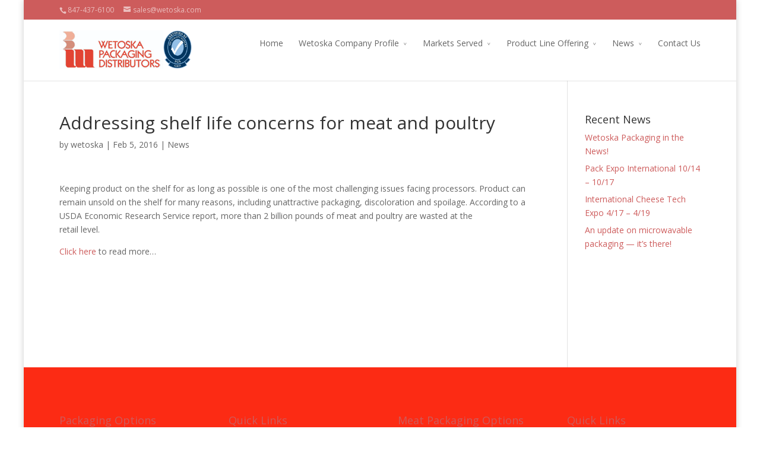

--- FILE ---
content_type: text/html; charset=UTF-8
request_url: https://wetoska.com/addressing-shelf-life-concerns-for-meat-and-poultry/
body_size: 9789
content:
<!DOCTYPE html>
<!--[if IE 6]>
<html id="ie6" lang="en-US">
<![endif]-->
<!--[if IE 7]>
<html id="ie7" lang="en-US">
<![endif]-->
<!--[if IE 8]>
<html id="ie8" lang="en-US">
<![endif]-->
<!--[if !(IE 6) | !(IE 7) | !(IE 8)  ]><!-->
<html lang="en-US">
<!--<![endif]-->
<head>
	<meta charset="UTF-8" />
	<title>Addressing shelf life concerns for meat and poultry | Wetoska Packaging</title>
			
	
	<link rel="pingback" href="https://wetoska.com/xmlrpc.php" />

		<!--[if lt IE 9]>
	<script src="https://wetoska.com/wp-content/themes/Divi/js/html5.js" type="text/javascript"></script>
	<![endif]-->

	<script type="text/javascript">
		document.documentElement.className = 'js';
	</script>

	<meta name='robots' content='max-image-preview:large' />
<link rel='dns-prefetch' href='//fonts.googleapis.com' />
<link rel="alternate" type="application/rss+xml" title="Wetoska Packaging &raquo; Feed" href="https://wetoska.com/feed/" />
<link rel="alternate" type="application/rss+xml" title="Wetoska Packaging &raquo; Comments Feed" href="https://wetoska.com/comments/feed/" />
<link rel="alternate" title="oEmbed (JSON)" type="application/json+oembed" href="https://wetoska.com/wp-json/oembed/1.0/embed?url=https%3A%2F%2Fwetoska.com%2Faddressing-shelf-life-concerns-for-meat-and-poultry%2F" />
<link rel="alternate" title="oEmbed (XML)" type="text/xml+oembed" href="https://wetoska.com/wp-json/oembed/1.0/embed?url=https%3A%2F%2Fwetoska.com%2Faddressing-shelf-life-concerns-for-meat-and-poultry%2F&#038;format=xml" />
<meta content="Divi Child v.2.2.1614504636" name="generator"/><style id='wp-img-auto-sizes-contain-inline-css' type='text/css'>
img:is([sizes=auto i],[sizes^="auto," i]){contain-intrinsic-size:3000px 1500px}
/*# sourceURL=wp-img-auto-sizes-contain-inline-css */
</style>
<style id='wp-emoji-styles-inline-css' type='text/css'>

	img.wp-smiley, img.emoji {
		display: inline !important;
		border: none !important;
		box-shadow: none !important;
		height: 1em !important;
		width: 1em !important;
		margin: 0 0.07em !important;
		vertical-align: -0.1em !important;
		background: none !important;
		padding: 0 !important;
	}
/*# sourceURL=wp-emoji-styles-inline-css */
</style>
<style id='wp-block-library-inline-css' type='text/css'>
:root{--wp-block-synced-color:#7a00df;--wp-block-synced-color--rgb:122,0,223;--wp-bound-block-color:var(--wp-block-synced-color);--wp-editor-canvas-background:#ddd;--wp-admin-theme-color:#007cba;--wp-admin-theme-color--rgb:0,124,186;--wp-admin-theme-color-darker-10:#006ba1;--wp-admin-theme-color-darker-10--rgb:0,107,160.5;--wp-admin-theme-color-darker-20:#005a87;--wp-admin-theme-color-darker-20--rgb:0,90,135;--wp-admin-border-width-focus:2px}@media (min-resolution:192dpi){:root{--wp-admin-border-width-focus:1.5px}}.wp-element-button{cursor:pointer}:root .has-very-light-gray-background-color{background-color:#eee}:root .has-very-dark-gray-background-color{background-color:#313131}:root .has-very-light-gray-color{color:#eee}:root .has-very-dark-gray-color{color:#313131}:root .has-vivid-green-cyan-to-vivid-cyan-blue-gradient-background{background:linear-gradient(135deg,#00d084,#0693e3)}:root .has-purple-crush-gradient-background{background:linear-gradient(135deg,#34e2e4,#4721fb 50%,#ab1dfe)}:root .has-hazy-dawn-gradient-background{background:linear-gradient(135deg,#faaca8,#dad0ec)}:root .has-subdued-olive-gradient-background{background:linear-gradient(135deg,#fafae1,#67a671)}:root .has-atomic-cream-gradient-background{background:linear-gradient(135deg,#fdd79a,#004a59)}:root .has-nightshade-gradient-background{background:linear-gradient(135deg,#330968,#31cdcf)}:root .has-midnight-gradient-background{background:linear-gradient(135deg,#020381,#2874fc)}:root{--wp--preset--font-size--normal:16px;--wp--preset--font-size--huge:42px}.has-regular-font-size{font-size:1em}.has-larger-font-size{font-size:2.625em}.has-normal-font-size{font-size:var(--wp--preset--font-size--normal)}.has-huge-font-size{font-size:var(--wp--preset--font-size--huge)}.has-text-align-center{text-align:center}.has-text-align-left{text-align:left}.has-text-align-right{text-align:right}.has-fit-text{white-space:nowrap!important}#end-resizable-editor-section{display:none}.aligncenter{clear:both}.items-justified-left{justify-content:flex-start}.items-justified-center{justify-content:center}.items-justified-right{justify-content:flex-end}.items-justified-space-between{justify-content:space-between}.screen-reader-text{border:0;clip-path:inset(50%);height:1px;margin:-1px;overflow:hidden;padding:0;position:absolute;width:1px;word-wrap:normal!important}.screen-reader-text:focus{background-color:#ddd;clip-path:none;color:#444;display:block;font-size:1em;height:auto;left:5px;line-height:normal;padding:15px 23px 14px;text-decoration:none;top:5px;width:auto;z-index:100000}html :where(.has-border-color){border-style:solid}html :where([style*=border-top-color]){border-top-style:solid}html :where([style*=border-right-color]){border-right-style:solid}html :where([style*=border-bottom-color]){border-bottom-style:solid}html :where([style*=border-left-color]){border-left-style:solid}html :where([style*=border-width]){border-style:solid}html :where([style*=border-top-width]){border-top-style:solid}html :where([style*=border-right-width]){border-right-style:solid}html :where([style*=border-bottom-width]){border-bottom-style:solid}html :where([style*=border-left-width]){border-left-style:solid}html :where(img[class*=wp-image-]){height:auto;max-width:100%}:where(figure){margin:0 0 1em}html :where(.is-position-sticky){--wp-admin--admin-bar--position-offset:var(--wp-admin--admin-bar--height,0px)}@media screen and (max-width:600px){html :where(.is-position-sticky){--wp-admin--admin-bar--position-offset:0px}}

/*# sourceURL=wp-block-library-inline-css */
</style><style id='global-styles-inline-css' type='text/css'>
:root{--wp--preset--aspect-ratio--square: 1;--wp--preset--aspect-ratio--4-3: 4/3;--wp--preset--aspect-ratio--3-4: 3/4;--wp--preset--aspect-ratio--3-2: 3/2;--wp--preset--aspect-ratio--2-3: 2/3;--wp--preset--aspect-ratio--16-9: 16/9;--wp--preset--aspect-ratio--9-16: 9/16;--wp--preset--color--black: #000000;--wp--preset--color--cyan-bluish-gray: #abb8c3;--wp--preset--color--white: #ffffff;--wp--preset--color--pale-pink: #f78da7;--wp--preset--color--vivid-red: #cf2e2e;--wp--preset--color--luminous-vivid-orange: #ff6900;--wp--preset--color--luminous-vivid-amber: #fcb900;--wp--preset--color--light-green-cyan: #7bdcb5;--wp--preset--color--vivid-green-cyan: #00d084;--wp--preset--color--pale-cyan-blue: #8ed1fc;--wp--preset--color--vivid-cyan-blue: #0693e3;--wp--preset--color--vivid-purple: #9b51e0;--wp--preset--gradient--vivid-cyan-blue-to-vivid-purple: linear-gradient(135deg,rgb(6,147,227) 0%,rgb(155,81,224) 100%);--wp--preset--gradient--light-green-cyan-to-vivid-green-cyan: linear-gradient(135deg,rgb(122,220,180) 0%,rgb(0,208,130) 100%);--wp--preset--gradient--luminous-vivid-amber-to-luminous-vivid-orange: linear-gradient(135deg,rgb(252,185,0) 0%,rgb(255,105,0) 100%);--wp--preset--gradient--luminous-vivid-orange-to-vivid-red: linear-gradient(135deg,rgb(255,105,0) 0%,rgb(207,46,46) 100%);--wp--preset--gradient--very-light-gray-to-cyan-bluish-gray: linear-gradient(135deg,rgb(238,238,238) 0%,rgb(169,184,195) 100%);--wp--preset--gradient--cool-to-warm-spectrum: linear-gradient(135deg,rgb(74,234,220) 0%,rgb(151,120,209) 20%,rgb(207,42,186) 40%,rgb(238,44,130) 60%,rgb(251,105,98) 80%,rgb(254,248,76) 100%);--wp--preset--gradient--blush-light-purple: linear-gradient(135deg,rgb(255,206,236) 0%,rgb(152,150,240) 100%);--wp--preset--gradient--blush-bordeaux: linear-gradient(135deg,rgb(254,205,165) 0%,rgb(254,45,45) 50%,rgb(107,0,62) 100%);--wp--preset--gradient--luminous-dusk: linear-gradient(135deg,rgb(255,203,112) 0%,rgb(199,81,192) 50%,rgb(65,88,208) 100%);--wp--preset--gradient--pale-ocean: linear-gradient(135deg,rgb(255,245,203) 0%,rgb(182,227,212) 50%,rgb(51,167,181) 100%);--wp--preset--gradient--electric-grass: linear-gradient(135deg,rgb(202,248,128) 0%,rgb(113,206,126) 100%);--wp--preset--gradient--midnight: linear-gradient(135deg,rgb(2,3,129) 0%,rgb(40,116,252) 100%);--wp--preset--font-size--small: 13px;--wp--preset--font-size--medium: 20px;--wp--preset--font-size--large: 36px;--wp--preset--font-size--x-large: 42px;--wp--preset--spacing--20: 0.44rem;--wp--preset--spacing--30: 0.67rem;--wp--preset--spacing--40: 1rem;--wp--preset--spacing--50: 1.5rem;--wp--preset--spacing--60: 2.25rem;--wp--preset--spacing--70: 3.38rem;--wp--preset--spacing--80: 5.06rem;--wp--preset--shadow--natural: 6px 6px 9px rgba(0, 0, 0, 0.2);--wp--preset--shadow--deep: 12px 12px 50px rgba(0, 0, 0, 0.4);--wp--preset--shadow--sharp: 6px 6px 0px rgba(0, 0, 0, 0.2);--wp--preset--shadow--outlined: 6px 6px 0px -3px rgb(255, 255, 255), 6px 6px rgb(0, 0, 0);--wp--preset--shadow--crisp: 6px 6px 0px rgb(0, 0, 0);}:where(.is-layout-flex){gap: 0.5em;}:where(.is-layout-grid){gap: 0.5em;}body .is-layout-flex{display: flex;}.is-layout-flex{flex-wrap: wrap;align-items: center;}.is-layout-flex > :is(*, div){margin: 0;}body .is-layout-grid{display: grid;}.is-layout-grid > :is(*, div){margin: 0;}:where(.wp-block-columns.is-layout-flex){gap: 2em;}:where(.wp-block-columns.is-layout-grid){gap: 2em;}:where(.wp-block-post-template.is-layout-flex){gap: 1.25em;}:where(.wp-block-post-template.is-layout-grid){gap: 1.25em;}.has-black-color{color: var(--wp--preset--color--black) !important;}.has-cyan-bluish-gray-color{color: var(--wp--preset--color--cyan-bluish-gray) !important;}.has-white-color{color: var(--wp--preset--color--white) !important;}.has-pale-pink-color{color: var(--wp--preset--color--pale-pink) !important;}.has-vivid-red-color{color: var(--wp--preset--color--vivid-red) !important;}.has-luminous-vivid-orange-color{color: var(--wp--preset--color--luminous-vivid-orange) !important;}.has-luminous-vivid-amber-color{color: var(--wp--preset--color--luminous-vivid-amber) !important;}.has-light-green-cyan-color{color: var(--wp--preset--color--light-green-cyan) !important;}.has-vivid-green-cyan-color{color: var(--wp--preset--color--vivid-green-cyan) !important;}.has-pale-cyan-blue-color{color: var(--wp--preset--color--pale-cyan-blue) !important;}.has-vivid-cyan-blue-color{color: var(--wp--preset--color--vivid-cyan-blue) !important;}.has-vivid-purple-color{color: var(--wp--preset--color--vivid-purple) !important;}.has-black-background-color{background-color: var(--wp--preset--color--black) !important;}.has-cyan-bluish-gray-background-color{background-color: var(--wp--preset--color--cyan-bluish-gray) !important;}.has-white-background-color{background-color: var(--wp--preset--color--white) !important;}.has-pale-pink-background-color{background-color: var(--wp--preset--color--pale-pink) !important;}.has-vivid-red-background-color{background-color: var(--wp--preset--color--vivid-red) !important;}.has-luminous-vivid-orange-background-color{background-color: var(--wp--preset--color--luminous-vivid-orange) !important;}.has-luminous-vivid-amber-background-color{background-color: var(--wp--preset--color--luminous-vivid-amber) !important;}.has-light-green-cyan-background-color{background-color: var(--wp--preset--color--light-green-cyan) !important;}.has-vivid-green-cyan-background-color{background-color: var(--wp--preset--color--vivid-green-cyan) !important;}.has-pale-cyan-blue-background-color{background-color: var(--wp--preset--color--pale-cyan-blue) !important;}.has-vivid-cyan-blue-background-color{background-color: var(--wp--preset--color--vivid-cyan-blue) !important;}.has-vivid-purple-background-color{background-color: var(--wp--preset--color--vivid-purple) !important;}.has-black-border-color{border-color: var(--wp--preset--color--black) !important;}.has-cyan-bluish-gray-border-color{border-color: var(--wp--preset--color--cyan-bluish-gray) !important;}.has-white-border-color{border-color: var(--wp--preset--color--white) !important;}.has-pale-pink-border-color{border-color: var(--wp--preset--color--pale-pink) !important;}.has-vivid-red-border-color{border-color: var(--wp--preset--color--vivid-red) !important;}.has-luminous-vivid-orange-border-color{border-color: var(--wp--preset--color--luminous-vivid-orange) !important;}.has-luminous-vivid-amber-border-color{border-color: var(--wp--preset--color--luminous-vivid-amber) !important;}.has-light-green-cyan-border-color{border-color: var(--wp--preset--color--light-green-cyan) !important;}.has-vivid-green-cyan-border-color{border-color: var(--wp--preset--color--vivid-green-cyan) !important;}.has-pale-cyan-blue-border-color{border-color: var(--wp--preset--color--pale-cyan-blue) !important;}.has-vivid-cyan-blue-border-color{border-color: var(--wp--preset--color--vivid-cyan-blue) !important;}.has-vivid-purple-border-color{border-color: var(--wp--preset--color--vivid-purple) !important;}.has-vivid-cyan-blue-to-vivid-purple-gradient-background{background: var(--wp--preset--gradient--vivid-cyan-blue-to-vivid-purple) !important;}.has-light-green-cyan-to-vivid-green-cyan-gradient-background{background: var(--wp--preset--gradient--light-green-cyan-to-vivid-green-cyan) !important;}.has-luminous-vivid-amber-to-luminous-vivid-orange-gradient-background{background: var(--wp--preset--gradient--luminous-vivid-amber-to-luminous-vivid-orange) !important;}.has-luminous-vivid-orange-to-vivid-red-gradient-background{background: var(--wp--preset--gradient--luminous-vivid-orange-to-vivid-red) !important;}.has-very-light-gray-to-cyan-bluish-gray-gradient-background{background: var(--wp--preset--gradient--very-light-gray-to-cyan-bluish-gray) !important;}.has-cool-to-warm-spectrum-gradient-background{background: var(--wp--preset--gradient--cool-to-warm-spectrum) !important;}.has-blush-light-purple-gradient-background{background: var(--wp--preset--gradient--blush-light-purple) !important;}.has-blush-bordeaux-gradient-background{background: var(--wp--preset--gradient--blush-bordeaux) !important;}.has-luminous-dusk-gradient-background{background: var(--wp--preset--gradient--luminous-dusk) !important;}.has-pale-ocean-gradient-background{background: var(--wp--preset--gradient--pale-ocean) !important;}.has-electric-grass-gradient-background{background: var(--wp--preset--gradient--electric-grass) !important;}.has-midnight-gradient-background{background: var(--wp--preset--gradient--midnight) !important;}.has-small-font-size{font-size: var(--wp--preset--font-size--small) !important;}.has-medium-font-size{font-size: var(--wp--preset--font-size--medium) !important;}.has-large-font-size{font-size: var(--wp--preset--font-size--large) !important;}.has-x-large-font-size{font-size: var(--wp--preset--font-size--x-large) !important;}
/*# sourceURL=global-styles-inline-css */
</style>

<style id='classic-theme-styles-inline-css' type='text/css'>
/*! This file is auto-generated */
.wp-block-button__link{color:#fff;background-color:#32373c;border-radius:9999px;box-shadow:none;text-decoration:none;padding:calc(.667em + 2px) calc(1.333em + 2px);font-size:1.125em}.wp-block-file__button{background:#32373c;color:#fff;text-decoration:none}
/*# sourceURL=/wp-includes/css/classic-themes.min.css */
</style>
<link rel='stylesheet' id='social-widget-css' href='https://wetoska.com/wp-content/plugins/social-media-widget/social_widget.css?ver=e7a1e3e400d1fd775bacf61f8283a3f6' type='text/css' media='all' />
<link rel='stylesheet' id='chld_thm_cfg_parent-css' href='https://wetoska.com/wp-content/themes/Divi/style.css?ver=e7a1e3e400d1fd775bacf61f8283a3f6' type='text/css' media='all' />
<link rel='stylesheet' id='divi-fonts-css' href='https://fonts.googleapis.com/css?family=Open+Sans:300italic,400italic,700italic,800italic,400,300,700,800&#038;subset=latin,latin-ext' type='text/css' media='all' />
<link rel='stylesheet' id='divi-style-css' href='https://wetoska.com/wp-content/themes/Divi-child/style.css?ver=2.2.1614504636' type='text/css' media='all' />
<link rel='stylesheet' id='et-shortcodes-css-css' href='https://wetoska.com/wp-content/themes/Divi/epanel/shortcodes/css/shortcodes.css?ver=3.0' type='text/css' media='all' />
<link rel='stylesheet' id='et-shortcodes-responsive-css-css' href='https://wetoska.com/wp-content/themes/Divi/epanel/shortcodes/css/shortcodes_responsive.css?ver=3.0' type='text/css' media='all' />
<script type="text/javascript" src="https://wetoska.com/wp-content/plugins/enable-jquery-migrate-helper/js/jquery/jquery-1.12.4-wp.js?ver=1.12.4-wp" id="jquery-core-js"></script>
<script type="text/javascript" src="https://wetoska.com/wp-content/plugins/enable-jquery-migrate-helper/js/jquery-migrate/jquery-migrate-1.4.1-wp.js?ver=1.4.1-wp" id="jquery-migrate-js"></script>
<script type="text/javascript" src="https://wetoska.com/wp-content/plugins/captcha-bank/assets/global/plugins/custom/js/front-end-script.js?ver=e7a1e3e400d1fd775bacf61f8283a3f6" id="captcha-bank-front-end-script.js-js"></script>
<link rel="https://api.w.org/" href="https://wetoska.com/wp-json/" /><link rel="alternate" title="JSON" type="application/json" href="https://wetoska.com/wp-json/wp/v2/posts/870" /><link rel="EditURI" type="application/rsd+xml" title="RSD" href="https://wetoska.com/xmlrpc.php?rsd" />

<link rel="canonical" href="https://wetoska.com/addressing-shelf-life-concerns-for-meat-and-poultry/" />
<link rel='shortlink' href='https://wetoska.com/?p=870' />

        <script type="text/javascript">
            var jQueryMigrateHelperHasSentDowngrade = false;

			window.onerror = function( msg, url, line, col, error ) {
				// Break out early, do not processing if a downgrade reqeust was already sent.
				if ( jQueryMigrateHelperHasSentDowngrade ) {
					return true;
                }

				var xhr = new XMLHttpRequest();
				var nonce = '45fca0fba0';
				var jQueryFunctions = [
					'andSelf',
					'browser',
					'live',
					'boxModel',
					'support.boxModel',
					'size',
					'swap',
					'clean',
					'sub',
                ];
				var match_pattern = /\)\.(.+?) is not a function/;
                var erroredFunction = msg.match( match_pattern );

                // If there was no matching functions, do not try to downgrade.
                if ( null === erroredFunction || typeof erroredFunction !== 'object' || typeof erroredFunction[1] === "undefined" || -1 === jQueryFunctions.indexOf( erroredFunction[1] ) ) {
                    return true;
                }

                // Set that we've now attempted a downgrade request.
                jQueryMigrateHelperHasSentDowngrade = true;

				xhr.open( 'POST', 'https://wetoska.com/wp-admin/admin-ajax.php' );
				xhr.setRequestHeader( 'Content-Type', 'application/x-www-form-urlencoded' );
				xhr.onload = function () {
					var response,
                        reload = false;

					if ( 200 === xhr.status ) {
                        try {
                        	response = JSON.parse( xhr.response );

                        	reload = response.data.reload;
                        } catch ( e ) {
                        	reload = false;
                        }
                    }

					// Automatically reload the page if a deprecation caused an automatic downgrade, ensure visitors get the best possible experience.
					if ( reload ) {
						location.reload();
                    }
				};

				xhr.send( encodeURI( 'action=jquery-migrate-downgrade-version&_wpnonce=' + nonce ) );

				// Suppress error alerts in older browsers
				return true;
			}
        </script>

		<meta name="viewport" content="width=device-width, initial-scale=1.0, maximum-scale=1.0, user-scalable=0" />	<style>
		a { color: #dd3333; }

		body { color: #666666; }

		.et_pb_counter_amount, .et_pb_featured_table .et_pb_pricing_heading, .et_quote_content, .et_link_content, .et_audio_content { background-color: #dd3333; }

		#main-header, #main-header .nav li ul, .et-search-form, #main-header .et_mobile_menu { background-color: #ffffff; }

		#top-header, #et-secondary-nav li ul { background-color: #dd3333; }

		.woocommerce a.button.alt, .woocommerce-page a.button.alt, .woocommerce button.button.alt, .woocommerce-page button.button.alt, .woocommerce input.button.alt, .woocommerce-page input.button.alt, .woocommerce #respond input#submit.alt, .woocommerce-page #respond input#submit.alt, .woocommerce #content input.button.alt, .woocommerce-page #content input.button.alt, .woocommerce a.button, .woocommerce-page a.button, .woocommerce button.button, .woocommerce-page button.button, .woocommerce input.button, .woocommerce-page input.button, .woocommerce #respond input#submit, .woocommerce-page #respond input#submit, .woocommerce #content input.button, .woocommerce-page #content input.button, .woocommerce-message, .woocommerce-error, .woocommerce-info { background: #dd3333 !important; }

		#et_search_icon:hover, .mobile_menu_bar:before, .footer-widget h4, .et-social-icon a:hover, .comment-reply-link, .form-submit input, .et_pb_sum, .et_pb_pricing li a, .et_pb_pricing_table_button, .et_overlay:before, .entry-summary p.price ins, .woocommerce div.product span.price, .woocommerce-page div.product span.price, .woocommerce #content div.product span.price, .woocommerce-page #content div.product span.price, .woocommerce div.product p.price, .woocommerce-page div.product p.price, .woocommerce #content div.product p.price, .woocommerce-page #content div.product p.price, .et_pb_member_social_links a:hover { color: #dd3333 !important; }

		.woocommerce .star-rating span:before, .woocommerce-page .star-rating span:before, .et_pb_widget li a:hover, .et_pb_bg_layout_light .et_pb_promo_button, .et_pb_bg_layout_light .et_pb_more_button, .et_pb_filterable_portfolio .et_pb_portfolio_filters li a.active, .et_pb_filterable_portfolio .et_pb_portofolio_pagination ul li a.active, .et_pb_gallery .et_pb_gallery_pagination ul li a.active, .wp-pagenavi span.current, .wp-pagenavi a:hover, .et_pb_contact_submit, .et_pb_bg_layout_light .et_pb_newsletter_button, .nav-single a, .posted_in a { color: #dd3333 !important; }

		.et-search-form, .nav li ul, .et_mobile_menu, .footer-widget li:before, .et_pb_pricing li:before, blockquote { border-color: #dd3333; }

		#main-footer { background-color: #fc2b14; }

		#top-menu a { color: #666666; }

		#top-menu li.current-menu-ancestor > a, #top-menu li.current-menu-item > a, .bottom-nav li.current-menu-item > a { color: #dd3333; }

		</style>
<!-- Google tag (gtag.js) --> <script async src="https://www.googletagmanager.com/gtag/js?id=G-XV1B7M8Y41"></script> <script> window.dataLayer = window.dataLayer || []; function gtag(){dataLayer.push(arguments);} gtag('js', new Date()); gtag('config', 'G-XV1B7M8Y41'); </script></head>
<body data-rsssl=1 class="wp-singular post-template-default single single-post postid-870 single-format-standard wp-theme-Divi wp-child-theme-Divi-child et_color_scheme_red et_fixed_nav et_boxed_layout et_cover_background et_secondary_nav_enabled osx et_right_sidebar chrome">
	<div id="page-container">

			<div id="top-header" class="et_nav_text_color_light">
			<div class="container clearfix">

			
				<div id="et-info">
									<span id="et-info-phone">847-437-6100</span>
				
									<a href="mailto:sales@wetoska.com"><span id="et-info-email">sales@wetoska.com</span></a>
				
								</div> <!-- #et-info -->

			
				<div id="et-secondary-menu">
								</div> <!-- #et-secondary-menu -->

			</div> <!-- .container -->
		</div> <!-- #top-header -->
	
		<header id="main-header" class="et_nav_text_color_dark">
			<div class="container clearfix">
							<a href="https://wetoska.com/">
					<img src="https://wetoska.com/wp-content/uploads/2015/01/wet.jpg" alt="Wetoska Packaging" id="logo" />
				</a>
				<img src="https://wetoska.com/wp-content/uploads/2023/09/edit-Wetoska-SQF-42808.jpg" alt="Wetoska Quality" id="logo">

				<div id="et-top-navigation">
					<nav id="top-menu-nav">
					<ul id="top-menu" class="nav"><li id="menu-item-164" class="menu-item menu-item-type-custom menu-item-object-custom menu-item-home menu-item-164"><a href="https://wetoska.com">Home</a></li>
<li id="menu-item-165" class="menu-item menu-item-type-post_type menu-item-object-page menu-item-has-children menu-item-165"><a href="https://wetoska.com/wetoska-company-profile/">Wetoska Company Profile</a>
<ul class="sub-menu">
	<li id="menu-item-170" class="menu-item menu-item-type-post_type menu-item-object-page menu-item-170"><a href="https://wetoska.com/wetoska-company-profile/mission/">Mission</a></li>
	<li id="menu-item-168" class="menu-item menu-item-type-post_type menu-item-object-page menu-item-168"><a href="https://wetoska.com/wetoska-company-profile/history/">History</a></li>
	<li id="menu-item-169" class="menu-item menu-item-type-post_type menu-item-object-page menu-item-169"><a href="https://wetoska.com/wetoska-company-profile/location/">Location</a></li>
	<li id="menu-item-167" class="menu-item menu-item-type-post_type menu-item-object-page menu-item-167"><a href="https://wetoska.com/wetoska-company-profile/bios/">Company Directory</a></li>
	<li id="menu-item-166" class="menu-item menu-item-type-post_type menu-item-object-page menu-item-166"><a href="https://wetoska.com/wetoska-company-profile/community-involvement/">Community Involvement</a></li>
	<li id="menu-item-364" class="menu-item menu-item-type-post_type menu-item-object-page menu-item-364"><a href="https://wetoska.com/wetoska-company-profile/testimonials/">Testimonials</a></li>
</ul>
</li>
<li id="menu-item-171" class="menu-item menu-item-type-post_type menu-item-object-page menu-item-has-children menu-item-171"><a href="https://wetoska.com/markets-served/">Markets Served</a>
<ul class="sub-menu">
	<li id="menu-item-179" class="menu-item menu-item-type-post_type menu-item-object-page menu-item-179"><a href="https://wetoska.com/markets-served/meat-packaging/">Meat Packaging</a></li>
	<li id="menu-item-173" class="menu-item menu-item-type-post_type menu-item-object-page menu-item-173"><a href="https://wetoska.com/markets-served/cheese-packaging/">Cheese Packaging</a></li>
	<li id="menu-item-174" class="menu-item menu-item-type-post_type menu-item-object-page menu-item-174"><a href="https://wetoska.com/markets-served/dairy-packaging/">Dairy Packaging</a></li>
	<li id="menu-item-172" class="menu-item menu-item-type-post_type menu-item-object-page menu-item-172"><a href="https://wetoska.com/markets-served/bakery-packaging/">Bakery Packaging</a></li>
	<li id="menu-item-182" class="menu-item menu-item-type-post_type menu-item-object-page menu-item-182"><a href="https://wetoska.com/markets-served/snacks-packaging/">Snacks Packaging</a></li>
	<li id="menu-item-180" class="menu-item menu-item-type-post_type menu-item-object-page menu-item-180"><a href="https://wetoska.com/markets-served/prepared-meal-packaging/">Prepared Meal Packaging</a></li>
	<li id="menu-item-181" class="menu-item menu-item-type-post_type menu-item-object-page menu-item-181"><a href="https://wetoska.com/markets-served/produce-packaging/">Produce Packaging</a></li>
	<li id="menu-item-175" class="menu-item menu-item-type-post_type menu-item-object-page menu-item-175"><a href="https://wetoska.com/markets-served/dry-pet-food-packaging/">Dry Pet Food Packaging</a></li>
	<li id="menu-item-252" class="menu-item menu-item-type-post_type menu-item-object-page menu-item-252"><a href="https://wetoska.com/dry-products-packaging/">Dry Products Packaging</a></li>
	<li id="menu-item-178" class="menu-item menu-item-type-post_type menu-item-object-page menu-item-178"><a href="https://wetoska.com/markets-served/liquid-packaging/">Liquid Packaging</a></li>
	<li id="menu-item-177" class="menu-item menu-item-type-post_type menu-item-object-page menu-item-177"><a href="https://wetoska.com/markets-served/fresh-salsa-spreads-and-dips-packaging/">Fresh Salsa, Spreads and Dips Packaging</a></li>
	<li id="menu-item-176" class="menu-item menu-item-type-post_type menu-item-object-page menu-item-176"><a href="https://wetoska.com/markets-served/packaging-machinery/">Packaging Machinery</a></li>
</ul>
</li>
<li id="menu-item-186" class="menu-item menu-item-type-post_type menu-item-object-page menu-item-has-children menu-item-186"><a href="https://wetoska.com/product-line-offering/">Product Line Offering</a>
<ul class="sub-menu">
	<li id="menu-item-187" class="menu-item menu-item-type-post_type menu-item-object-page menu-item-187"><a href="https://wetoska.com/product-line-offering/bone-protection-materials/">Bone Protection Materials</a></li>
	<li id="menu-item-188" class="menu-item menu-item-type-post_type menu-item-object-page menu-item-188"><a href="https://wetoska.com/product-line-offering/casings/">Casings</a></li>
	<li id="menu-item-189" class="menu-item menu-item-type-post_type menu-item-object-page menu-item-189"><a href="https://wetoska.com/product-line-offering/films/">Films</a></li>
	<li id="menu-item-190" class="menu-item menu-item-type-post_type menu-item-object-page menu-item-190"><a href="https://wetoska.com/product-line-offering/non-shrink-bags-and-vacuum-pouches/">Non-Shrink Bags and Vacuum Pouches</a></li>
	<li id="menu-item-191" class="menu-item menu-item-type-post_type menu-item-object-page menu-item-191"><a href="https://wetoska.com/product-line-offering/polyethylene-films-and-bags/">Polyethylene Films and Bags</a></li>
	<li id="menu-item-192" class="menu-item menu-item-type-post_type menu-item-object-page menu-item-192"><a href="https://wetoska.com/product-line-offering/rigid-cups/">Rigid Cups</a></li>
	<li id="menu-item-193" class="menu-item menu-item-type-post_type menu-item-object-page menu-item-193"><a href="https://wetoska.com/product-line-offering/shrink-bags/">Shrink Bags</a></li>
	<li id="menu-item-195" class="menu-item menu-item-type-post_type menu-item-object-page menu-item-195"><a href="https://wetoska.com/product-line-offering/tray-and-cup-lidding-films/">Tray and Cup Lidding Films</a></li>
	<li id="menu-item-196" class="menu-item menu-item-type-post_type menu-item-object-page menu-item-196"><a href="https://wetoska.com/product-line-offering/trays/">Trays</a></li>
	<li id="menu-item-197" class="menu-item menu-item-type-post_type menu-item-object-page menu-item-197"><a href="https://wetoska.com/product-line-offering/vacuum-packaging-machines/">Vacuum Packaging Machines</a></li>
</ul>
</li>
<li id="menu-item-183" class="menu-item menu-item-type-post_type menu-item-object-page menu-item-has-children menu-item-183"><a href="https://wetoska.com/news/">News</a>
<ul class="sub-menu">
	<li id="menu-item-569" class="menu-item menu-item-type-post_type menu-item-object-page menu-item-569"><a href="https://wetoska.com/news/register-with-us/">Newsletter Sign-Up</a></li>
	<li id="menu-item-185" class="menu-item menu-item-type-post_type menu-item-object-page menu-item-185"><a href="https://wetoska.com/news/tradeshows-events/">Tradeshows &#038; Events</a></li>
</ul>
</li>
<li id="menu-item-352" class="menu-item menu-item-type-post_type menu-item-object-page menu-item-352"><a href="https://wetoska.com/contact-us/">Contact Us</a></li>
</ul>					</nav>

					
					
					<div id="et_mobile_nav_menu">
			<a href="#" class="mobile_nav closed">
				<span class="select_page">Select Page</span>
				<span class="mobile_menu_bar"></span>
			</a>
		</div>				</div> <!-- #et-top-navigation -->
			</div> <!-- .container -->
		</header> <!-- #main-header -->

		<div id="et-main-area">
<div id="main-content">
	<div class="container">
		<div id="content-area" class="clearfix">
			<div id="left-area">
							
				<article id="post-870" class="et_pb_post post-870 post type-post status-publish format-standard hentry category-uncategorized">
					<h1>Addressing shelf life concerns for meat and poultry</h1>

				<p class="post-meta"> by <a href="https://wetoska.com/author/wetoska/" title="Posts by wetoska" rel="author">wetoska</a> | Feb 5, 2016 | <a href="https://wetoska.com/category/uncategorized/" rel="category tag">News</a></p>
					
					<div class="entry-content">
					<p>Keeping product on the shelf for as long as possible is one of the most challenging issues facing processors. Product can remain unsold on the shelf for many reasons, including unattractive packaging, discoloration and spoilage. According to a USDA Economic Research Service report, more than 2 billion pounds of meat and poultry are wasted at the<br />
retail level.</p>
<p><a href="http://www.packagingstrategies.com/articles/88549-addressing-shelf-life-concerns-for-meat-and-poultry" target="_blank">Click here</a> to read more&#8230;</p>
					</div> <!-- .entry-content -->

					
									</article> <!-- .et_pb_post -->

										</div> <!-- #left-area -->

				<div id="sidebar">
		
		<div id="recent-posts-3" class="et_pb_widget widget_recent_entries">
		<h4 class="widgettitle">Recent News</h4>
		<ul>
											<li>
					<a href="https://wetoska.com/wetoska-packaging-in-the-news/">Wetoska Packaging in the News!</a>
									</li>
											<li>
					<a href="https://wetoska.com/pack-expo-international-10-14-10-17/">Pack Expo International 10/14 &#8211; 10/17</a>
									</li>
											<li>
					<a href="https://wetoska.com/international-cheese-tech-expo/">International Cheese Tech Expo 4/17 &#8211; 4/19</a>
									</li>
											<li>
					<a href="https://wetoska.com/an-update-on-microwavable-packaging-its-there/">An update on microwavable packaging &#8212; it&#8217;s there!</a>
									</li>
					</ul>

		</div> <!-- end .et_pb_widget --><div id="text-23" class="et_pb_widget widget_text">			<div class="textwidget"><a href="https://wetoska.com/company-profile/location//"><img src="https://wetoska.com/wp-content/uploads/2012/04/add3.png" width="250" height="138" border="0" /></a><BR><BR></div>
		</div> <!-- end .et_pb_widget --><div id="text-30" class="et_pb_widget widget_text">			<div class="textwidget"></div>
		</div> <!-- end .et_pb_widget -->	</div> <!-- end #sidebar -->
		</div> <!-- #content-area -->
	</div> <!-- .container -->
</div> <!-- #main-content -->


			<footer id="main-footer">
				
<div class="container">
	<div id="footer-widgets" class="clearfix">
	<div class="footer-widget"><div id="text-19" class="fwidget et_pb_widget widget_text"><h4 class="title">Packaging Options</h4>			<div class="textwidget"><p><strong>Dry Products Packaging</strong></p>
<ul>
  <li>Barrier vertical form, fill and seal films available with up to 10 color printing<strong></strong></li>
  <li>Barrier zipper stand-up pouches available plain or printed up to 10 colors<strong></strong></li>
  <li>Rigid cups and containers available with tamper evidence feature<strong></strong></li>
  <li>Peelable and resealable lidding films<strong></strong></li>
</ul></div>
		</div> <!-- end .fwidget --></div> <!-- end .footer-widget --><div class="footer-widget"><div id="text-26" class="fwidget et_pb_widget widget_text"><h4 class="title">Quick Links</h4>			<div class="textwidget"><ul>
	<li><a title="Meat" href="https://wetoska.com/markets-served/meat/">Meat</a></li>
	<li><a title="Cheese" href="https://wetoska.com/markets-served/cheese/">Cheese</a></li>
	<li><a title="Dairy" href="https://wetoska.com/markets-served/dairy/">Dairy</a></li>
	<li><a title="Bakery" href="https://wetoska.com/markets-served/bakery/">Bakery</a></li>
	<li><a title="Snacks" href="https://wetoska.com/markets-served/snacks/">Snacks</a></li>
	<li><a title="Prepared Meals" href="https://wetoska.com/markets-served/prepared-meals/">Prepared Meals</a></li>
	<li><a title="Produce &amp; Salads" href="https://wetoska.com/markets-served/produce/">Produce &amp; Salads</a></li>
	<li><a title="Dry Pet Food &amp; Pet Treats" href="https://wetoska.com/markets-served/dry-pet-food-snacks/">Dry Pet Food &amp; Pet Snacks</a></li>
	<li><a title="Dry Products" href="https://wetoska.com/dry-products/">Dry Products</a></li>
	<li><a title="Liquids" href="https://wetoska.com/markets-served/liquids/">Liquids</a></li>
	<li><a title="Fresh Salsa, Spreads and Dips" href="https://wetoska.com/markets-served/fresh-salsa-spreads-and-dips/">Fresh Salsa, Dips &amp; Spreads</a></li>
	<li><a title="Packaging Machinery" href="https://wetoska.com/markets-served/flexible-packaging-machine-service/">Packaging Machinery
</a></li>
</ul></div>
		</div> <!-- end .fwidget --></div> <!-- end .footer-widget --><div class="footer-widget"><div id="text-8" class="fwidget et_pb_widget widget_text"><h4 class="title">Meat Packaging Options</h4>			<div class="textwidget"><ul>
	<li><a title="Fresh Red Meat and Pork Packaging" href="https://wetoska.com/markets-served/meat/fresh-red-meat-and-pork-packaging/">Fresh Red Meat &amp; Pork Packaging</a></li>
	<li><a title="Processed Meat and Sausage Packaging" href="https://wetoska.com/markets-served/meat/processed-meat-and-sausage-packaging/">Processed Meat &amp; Sausage Packaging</a></li>
	<li><a title="Poultry Packaging" href="https://wetoska.com/markets-served/meat/poultry-packaging/">Poultry Packaging</a></li>
	<li><a title="Fish and Seafood Packaging" href="https://wetoska.com/markets-served/meat/fish-and-seafood-packaging/">Fish &amp; Seafood Packaging</a></li>
</ul></div>
		</div> <!-- end .fwidget --></div> <!-- end .footer-widget --><div class="footer-widget last"><div id="text-20" class="fwidget et_pb_widget widget_text"><h4 class="title">Quick Links</h4>			<div class="textwidget"><ul>
	<li><a title="Mission" href="https://wetoska.com/company-profile/mission/">Mission</a></li>
	<li><a title="History" href="https://wetoska.com/company-profile/history/">History</a></li>
	<li><a title="Location" href="https://wetoska.com/company-profile/location/">Location</a></li>
	<li><a title="Company Directory" href="https://wetoska.com/company-profile/bios/">Company Directory</a></li>
	<li><a title="Community Involvement" href="https://wetoska.com/company-profile/community-involvement/">Community Involvement</a></li>
</ul></div>
		</div> <!-- end .fwidget --><div id="text-22" class="fwidget et_pb_widget widget_text"><h4 class="title">Contact Us</h4>			<div class="textwidget">1099 Lunt Avenue<br>
Elk Grove Village, IL 60007<br>
Phone: 847.437.6100<br>
Fax: 847.437.8991<br>
sales@wetoska.com <br> <br>

</div>
		</div> <!-- end .fwidget --><div id="text-32" class="fwidget et_pb_widget widget_text">			<div class="textwidget"><a href="https://wetoska.com/news/register-with-us/"><img src="https://wetoska.com/wp-content/uploads/2012/04/NEWS.png" border="0" /></a>
</div>
		</div> <!-- end .fwidget --></div> <!-- end .footer-widget -->	</div> <!-- #footer-widgets -->
</div>	<!-- .container -->

		
				<div id="footer-bottom">
					<div class="container clearfix">
				
						<p id="footer-info">Designed by <a href="http://www.visualviews.com" title="Premium WordPress Themes">Visual Views</a> | Powered by <a href="http://www.wordpress.org">WordPress</a></p>
					</div>	<!-- .container -->
				</div>
			</footer> <!-- #main-footer -->
		</div> <!-- #et-main-area -->


	</div> <!-- #page-container -->

	<script type="speculationrules">
{"prefetch":[{"source":"document","where":{"and":[{"href_matches":"/*"},{"not":{"href_matches":["/wp-*.php","/wp-admin/*","/wp-content/uploads/*","/wp-content/*","/wp-content/plugins/*","/wp-content/themes/Divi-child/*","/wp-content/themes/Divi/*","/*\\?(.+)"]}},{"not":{"selector_matches":"a[rel~=\"nofollow\"]"}},{"not":{"selector_matches":".no-prefetch, .no-prefetch a"}}]},"eagerness":"conservative"}]}
</script>
<script type="text/javascript" src="https://wetoska.com/wp-content/themes/Divi/js/jquery.fitvids.js?ver=2.2" id="divi-fitvids-js"></script>
<script type="text/javascript" src="https://wetoska.com/wp-content/themes/Divi/js/waypoints.min.js?ver=2.2" id="waypoints-js"></script>
<script type="text/javascript" src="https://wetoska.com/wp-content/themes/Divi/js/jquery.magnific-popup.js?ver=2.2" id="magnific-popup-js"></script>
<script type="text/javascript" id="divi-custom-script-js-extra">
/* <![CDATA[ */
var et_custom = {"ajaxurl":"https://wetoska.com/wp-admin/admin-ajax.php","images_uri":"https://wetoska.com/wp-content/themes/Divi/images","et_load_nonce":"25df9951d7","subscription_failed":"Please, check the fields below to make sure you entered the correct information.","fill":"Fill","field":"field","invalid":"Invalid email","captcha":"Captcha","prev":"Prev","next":"Next"};
//# sourceURL=divi-custom-script-js-extra
/* ]]> */
</script>
<script type="text/javascript" src="https://wetoska.com/wp-content/themes/Divi/js/custom.js?ver=2.2" id="divi-custom-script-js"></script>
<script id="wp-emoji-settings" type="application/json">
{"baseUrl":"https://s.w.org/images/core/emoji/17.0.2/72x72/","ext":".png","svgUrl":"https://s.w.org/images/core/emoji/17.0.2/svg/","svgExt":".svg","source":{"concatemoji":"https://wetoska.com/wp-includes/js/wp-emoji-release.min.js?ver=e7a1e3e400d1fd775bacf61f8283a3f6"}}
</script>
<script type="module">
/* <![CDATA[ */
/*! This file is auto-generated */
const a=JSON.parse(document.getElementById("wp-emoji-settings").textContent),o=(window._wpemojiSettings=a,"wpEmojiSettingsSupports"),s=["flag","emoji"];function i(e){try{var t={supportTests:e,timestamp:(new Date).valueOf()};sessionStorage.setItem(o,JSON.stringify(t))}catch(e){}}function c(e,t,n){e.clearRect(0,0,e.canvas.width,e.canvas.height),e.fillText(t,0,0);t=new Uint32Array(e.getImageData(0,0,e.canvas.width,e.canvas.height).data);e.clearRect(0,0,e.canvas.width,e.canvas.height),e.fillText(n,0,0);const a=new Uint32Array(e.getImageData(0,0,e.canvas.width,e.canvas.height).data);return t.every((e,t)=>e===a[t])}function p(e,t){e.clearRect(0,0,e.canvas.width,e.canvas.height),e.fillText(t,0,0);var n=e.getImageData(16,16,1,1);for(let e=0;e<n.data.length;e++)if(0!==n.data[e])return!1;return!0}function u(e,t,n,a){switch(t){case"flag":return n(e,"\ud83c\udff3\ufe0f\u200d\u26a7\ufe0f","\ud83c\udff3\ufe0f\u200b\u26a7\ufe0f")?!1:!n(e,"\ud83c\udde8\ud83c\uddf6","\ud83c\udde8\u200b\ud83c\uddf6")&&!n(e,"\ud83c\udff4\udb40\udc67\udb40\udc62\udb40\udc65\udb40\udc6e\udb40\udc67\udb40\udc7f","\ud83c\udff4\u200b\udb40\udc67\u200b\udb40\udc62\u200b\udb40\udc65\u200b\udb40\udc6e\u200b\udb40\udc67\u200b\udb40\udc7f");case"emoji":return!a(e,"\ud83e\u1fac8")}return!1}function f(e,t,n,a){let r;const o=(r="undefined"!=typeof WorkerGlobalScope&&self instanceof WorkerGlobalScope?new OffscreenCanvas(300,150):document.createElement("canvas")).getContext("2d",{willReadFrequently:!0}),s=(o.textBaseline="top",o.font="600 32px Arial",{});return e.forEach(e=>{s[e]=t(o,e,n,a)}),s}function r(e){var t=document.createElement("script");t.src=e,t.defer=!0,document.head.appendChild(t)}a.supports={everything:!0,everythingExceptFlag:!0},new Promise(t=>{let n=function(){try{var e=JSON.parse(sessionStorage.getItem(o));if("object"==typeof e&&"number"==typeof e.timestamp&&(new Date).valueOf()<e.timestamp+604800&&"object"==typeof e.supportTests)return e.supportTests}catch(e){}return null}();if(!n){if("undefined"!=typeof Worker&&"undefined"!=typeof OffscreenCanvas&&"undefined"!=typeof URL&&URL.createObjectURL&&"undefined"!=typeof Blob)try{var e="postMessage("+f.toString()+"("+[JSON.stringify(s),u.toString(),c.toString(),p.toString()].join(",")+"));",a=new Blob([e],{type:"text/javascript"});const r=new Worker(URL.createObjectURL(a),{name:"wpTestEmojiSupports"});return void(r.onmessage=e=>{i(n=e.data),r.terminate(),t(n)})}catch(e){}i(n=f(s,u,c,p))}t(n)}).then(e=>{for(const n in e)a.supports[n]=e[n],a.supports.everything=a.supports.everything&&a.supports[n],"flag"!==n&&(a.supports.everythingExceptFlag=a.supports.everythingExceptFlag&&a.supports[n]);var t;a.supports.everythingExceptFlag=a.supports.everythingExceptFlag&&!a.supports.flag,a.supports.everything||((t=a.source||{}).concatemoji?r(t.concatemoji):t.wpemoji&&t.twemoji&&(r(t.twemoji),r(t.wpemoji)))});
//# sourceURL=https://wetoska.com/wp-includes/js/wp-emoji-loader.min.js
/* ]]> */
</script>
</body>
</html>